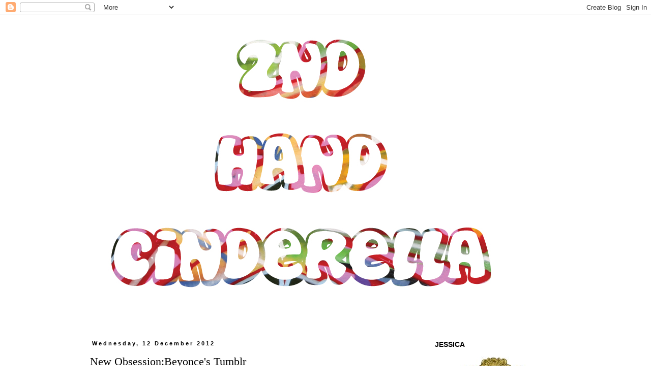

--- FILE ---
content_type: text/html; charset=UTF-8
request_url: https://2ndhandcinderella.blogspot.com/2012/12/new-obsessionbeyonces-tumblr.html?showComment=1355506181889
body_size: 17276
content:
<!DOCTYPE html>
<html class='v2' dir='ltr' lang='en-GB'>
<head>
<link href='https://www.blogger.com/static/v1/widgets/335934321-css_bundle_v2.css' rel='stylesheet' type='text/css'/>
<meta content='width=1100' name='viewport'/>
<meta content='text/html; charset=UTF-8' http-equiv='Content-Type'/>
<meta content='blogger' name='generator'/>
<link href='https://2ndhandcinderella.blogspot.com/favicon.ico' rel='icon' type='image/x-icon'/>
<link href='http://2ndhandcinderella.blogspot.com/2012/12/new-obsessionbeyonces-tumblr.html' rel='canonical'/>
<link rel="alternate" type="application/atom+xml" title="2ndhandCinderella - Atom" href="https://2ndhandcinderella.blogspot.com/feeds/posts/default" />
<link rel="alternate" type="application/rss+xml" title="2ndhandCinderella - RSS" href="https://2ndhandcinderella.blogspot.com/feeds/posts/default?alt=rss" />
<link rel="service.post" type="application/atom+xml" title="2ndhandCinderella - Atom" href="https://www.blogger.com/feeds/834575708901976282/posts/default" />

<link rel="alternate" type="application/atom+xml" title="2ndhandCinderella - Atom" href="https://2ndhandcinderella.blogspot.com/feeds/6565317622294402798/comments/default" />
<!--Can't find substitution for tag [blog.ieCssRetrofitLinks]-->
<link href='https://blogger.googleusercontent.com/img/b/R29vZ2xl/AVvXsEjva7FfRbhAmB22Uctd1C6KlagusBUvNSszoOkuaS9pILEaFe2xSNsLXQl7mCHewBMq0zjdmqYnVmUE04bJ85GgB_Zo4Gz5dA0AaI9B5vRnj7EDalR-KRpNJJkICVOa65D7n_6Eh4Mq-zc/s640/tumblr_md6fwx5Et11rqgjz2o1_1280.jpg' rel='image_src'/>
<meta content='http://2ndhandcinderella.blogspot.com/2012/12/new-obsessionbeyonces-tumblr.html' property='og:url'/>
<meta content='New Obsession:Beyonce&#39;s Tumblr' property='og:title'/>
<meta content='                  Have I been living under a rock? Why have I not seen these photo&#39;s until today?!(for those that don&#39;t know I am Beyonce&#39;s ...' property='og:description'/>
<meta content='https://blogger.googleusercontent.com/img/b/R29vZ2xl/AVvXsEjva7FfRbhAmB22Uctd1C6KlagusBUvNSszoOkuaS9pILEaFe2xSNsLXQl7mCHewBMq0zjdmqYnVmUE04bJ85GgB_Zo4Gz5dA0AaI9B5vRnj7EDalR-KRpNJJkICVOa65D7n_6Eh4Mq-zc/w1200-h630-p-k-no-nu/tumblr_md6fwx5Et11rqgjz2o1_1280.jpg' property='og:image'/>
<title>2ndhandCinderella: New Obsession:Beyonce's Tumblr</title>
<style type='text/css'>@font-face{font-family:'UnifrakturMaguntia';font-style:normal;font-weight:400;font-display:swap;src:url(//fonts.gstatic.com/s/unifrakturmaguntia/v22/WWXPlieVYwiGNomYU-ciRLRvEmK7oaVemGZJ.ttf)format('truetype');}</style>
<style id='page-skin-1' type='text/css'><!--
/*
-----------------------------------------------
Blogger Template Style
Name:     Simple
Designer: Blogger
URL:      www.blogger.com
----------------------------------------------- */
/* Content
----------------------------------------------- */
body {
font: normal normal 12px Georgia, Utopia, 'Palatino Linotype', Palatino, serif;
color: #000000;
background: #ffffff none repeat scroll top left;
padding: 0 0 0 0;
}
html body .region-inner {
min-width: 0;
max-width: 100%;
width: auto;
}
h2 {
font-size: 22px;
}
a:link {
text-decoration:none;
color: #000000;
}
a:visited {
text-decoration:none;
color: #888888;
}
a:hover {
text-decoration:underline;
color: #33aaff;
}
.body-fauxcolumn-outer .fauxcolumn-inner {
background: transparent none repeat scroll top left;
_background-image: none;
}
.body-fauxcolumn-outer .cap-top {
position: absolute;
z-index: 1;
height: 400px;
width: 100%;
}
.body-fauxcolumn-outer .cap-top .cap-left {
width: 100%;
background: transparent none repeat-x scroll top left;
_background-image: none;
}
.content-outer {
-moz-box-shadow: 0 0 0 rgba(0, 0, 0, .15);
-webkit-box-shadow: 0 0 0 rgba(0, 0, 0, .15);
-goog-ms-box-shadow: 0 0 0 #333333;
box-shadow: 0 0 0 rgba(0, 0, 0, .15);
margin-bottom: 1px;
}
.content-inner {
padding: 10px 40px;
}
.content-inner {
background-color: #ffffff;
}
/* Header
----------------------------------------------- */
.header-outer {
background: transparent none repeat-x scroll 0 -400px;
_background-image: none;
}
.Header h1 {
font: normal bold 80px UnifrakturMaguntia;
color: #000000;
text-shadow: 0 0 0 rgba(0, 0, 0, .2);
}
.Header h1 a {
color: #000000;
}
.Header .description {
font-size: 18px;
color: #000000;
}
.header-inner .Header .titlewrapper {
padding: 22px 0;
}
.header-inner .Header .descriptionwrapper {
padding: 0 0;
}
/* Tabs
----------------------------------------------- */
.tabs-inner .section:first-child {
border-top: 0 solid #dddddd;
}
.tabs-inner .section:first-child ul {
margin-top: -1px;
border-top: 1px solid #dddddd;
border-left: 1px solid #dddddd;
border-right: 1px solid #dddddd;
}
.tabs-inner .widget ul {
background: transparent none repeat-x scroll 0 -800px;
_background-image: none;
border-bottom: 1px solid #dddddd;
margin-top: 0;
margin-left: -30px;
margin-right: -30px;
}
.tabs-inner .widget li a {
display: inline-block;
padding: .6em 1em;
font: normal normal 12px Georgia, Utopia, 'Palatino Linotype', Palatino, serif;
color: #000000;
border-left: 1px solid #ffffff;
border-right: 1px solid #dddddd;
}
.tabs-inner .widget li:first-child a {
border-left: none;
}
.tabs-inner .widget li.selected a, .tabs-inner .widget li a:hover {
color: #000000;
background-color: #eeeeee;
text-decoration: none;
}
/* Columns
----------------------------------------------- */
.main-outer {
border-top: 0 solid transparent;
}
.fauxcolumn-left-outer .fauxcolumn-inner {
border-right: 1px solid transparent;
}
.fauxcolumn-right-outer .fauxcolumn-inner {
border-left: 1px solid transparent;
}
/* Headings
----------------------------------------------- */
div.widget > h2,
div.widget h2.title {
margin: 0 0 1em 0;
font: normal bold 14px 'Trebuchet MS',Trebuchet,Verdana,sans-serif;
color: #000000;
}
/* Widgets
----------------------------------------------- */
.widget .zippy {
color: #999999;
text-shadow: 2px 2px 1px rgba(0, 0, 0, .1);
}
.widget .popular-posts ul {
list-style: none;
}
/* Posts
----------------------------------------------- */
h2.date-header {
font: normal bold 11px Arial, Tahoma, Helvetica, FreeSans, sans-serif;
}
.date-header span {
background-color: #ffffff;
color: #000000;
padding: 0.4em;
letter-spacing: 3px;
margin: inherit;
}
.main-inner {
padding-top: 35px;
padding-bottom: 65px;
}
.main-inner .column-center-inner {
padding: 0 0;
}
.main-inner .column-center-inner .section {
margin: 0 1em;
}
.post {
margin: 0 0 45px 0;
}
h3.post-title, .comments h4 {
font: normal normal 22px Georgia, Utopia, 'Palatino Linotype', Palatino, serif;
margin: .75em 0 0;
}
.post-body {
font-size: 110%;
line-height: 1.4;
position: relative;
}
.post-body img, .post-body .tr-caption-container, .Profile img, .Image img,
.BlogList .item-thumbnail img {
padding: 2px;
background: transparent;
border: 1px solid transparent;
-moz-box-shadow: 1px 1px 5px rgba(0, 0, 0, .1);
-webkit-box-shadow: 1px 1px 5px rgba(0, 0, 0, .1);
box-shadow: 1px 1px 5px rgba(0, 0, 0, .1);
}
.post-body img, .post-body .tr-caption-container {
padding: 5px;
}
.post-body .tr-caption-container {
color: transparent;
}
.post-body .tr-caption-container img {
padding: 0;
background: transparent;
border: none;
-moz-box-shadow: 0 0 0 rgba(0, 0, 0, .1);
-webkit-box-shadow: 0 0 0 rgba(0, 0, 0, .1);
box-shadow: 0 0 0 rgba(0, 0, 0, .1);
}
.post-header {
margin: 0 0 1.5em;
line-height: 1.6;
font-size: 90%;
}
.post-footer {
margin: 20px -2px 0;
padding: 5px 10px;
color: #666666;
background-color: #eeeeee;
border-bottom: 1px solid #eeeeee;
line-height: 1.6;
font-size: 90%;
}
#comments .comment-author {
padding-top: 1.5em;
border-top: 1px solid transparent;
background-position: 0 1.5em;
}
#comments .comment-author:first-child {
padding-top: 0;
border-top: none;
}
.avatar-image-container {
margin: .2em 0 0;
}
#comments .avatar-image-container img {
border: 1px solid transparent;
}
/* Comments
----------------------------------------------- */
.comments .comments-content .icon.blog-author {
background-repeat: no-repeat;
background-image: url([data-uri]);
}
.comments .comments-content .loadmore a {
border-top: 1px solid #999999;
border-bottom: 1px solid #999999;
}
.comments .comment-thread.inline-thread {
background-color: #eeeeee;
}
.comments .continue {
border-top: 2px solid #999999;
}
/* Accents
---------------------------------------------- */
.section-columns td.columns-cell {
border-left: 1px solid transparent;
}
.blog-pager {
background: transparent url(//www.blogblog.com/1kt/simple/paging_dot.png) repeat-x scroll top center;
}
.blog-pager-older-link, .home-link,
.blog-pager-newer-link {
background-color: #ffffff;
padding: 5px;
}
.footer-outer {
border-top: 1px dashed #bbbbbb;
}
/* Mobile
----------------------------------------------- */
body.mobile  {
background-size: auto;
}
.mobile .body-fauxcolumn-outer {
background: transparent none repeat scroll top left;
}
.mobile .body-fauxcolumn-outer .cap-top {
background-size: 100% auto;
}
.mobile .content-outer {
-webkit-box-shadow: 0 0 3px rgba(0, 0, 0, .15);
box-shadow: 0 0 3px rgba(0, 0, 0, .15);
}
.mobile .tabs-inner .widget ul {
margin-left: 0;
margin-right: 0;
}
.mobile .post {
margin: 0;
}
.mobile .main-inner .column-center-inner .section {
margin: 0;
}
.mobile .date-header span {
padding: 0.1em 10px;
margin: 0 -10px;
}
.mobile h3.post-title {
margin: 0;
}
.mobile .blog-pager {
background: transparent none no-repeat scroll top center;
}
.mobile .footer-outer {
border-top: none;
}
.mobile .main-inner, .mobile .footer-inner {
background-color: #ffffff;
}
.mobile-index-contents {
color: #000000;
}
.mobile-link-button {
background-color: #000000;
}
.mobile-link-button a:link, .mobile-link-button a:visited {
color: #ffffff;
}
.mobile .tabs-inner .section:first-child {
border-top: none;
}
.mobile .tabs-inner .PageList .widget-content {
background-color: #eeeeee;
color: #000000;
border-top: 1px solid #dddddd;
border-bottom: 1px solid #dddddd;
}
.mobile .tabs-inner .PageList .widget-content .pagelist-arrow {
border-left: 1px solid #dddddd;
}
.post-body img, .post-body .tr-caption-container, .Profile img,
.Image img, .BlogList .item-thumbnail img {
border: 0px;
-moz-box-shadow: 0px 0px 0px rgba(0, 0, 0, .0);
-webkit-box-shadow: 0px 0px 0px rgba(0, 0, 0, .0);
box-shadow: 0px 0px 0px rgba(0, 0, 0, .0);
border-radius: 0px 0px 0px 0px;
background: none;
}
.post-body img {
width: 600px;
height: auto;
}
.post table.tr-caption-container img {
width: 600px;
height: auto;
}
--></style>
<style id='template-skin-1' type='text/css'><!--
body {
min-width: 1030px;
}
.content-outer, .content-fauxcolumn-outer, .region-inner {
min-width: 1030px;
max-width: 1030px;
_width: 1030px;
}
.main-inner .columns {
padding-left: 0px;
padding-right: 290px;
}
.main-inner .fauxcolumn-center-outer {
left: 0px;
right: 290px;
/* IE6 does not respect left and right together */
_width: expression(this.parentNode.offsetWidth -
parseInt("0px") -
parseInt("290px") + 'px');
}
.main-inner .fauxcolumn-left-outer {
width: 0px;
}
.main-inner .fauxcolumn-right-outer {
width: 290px;
}
.main-inner .column-left-outer {
width: 0px;
right: 100%;
margin-left: -0px;
}
.main-inner .column-right-outer {
width: 290px;
margin-right: -290px;
}
#layout {
min-width: 0;
}
#layout .content-outer {
min-width: 0;
width: 800px;
}
#layout .region-inner {
min-width: 0;
width: auto;
}
body#layout div.add_widget {
padding: 8px;
}
body#layout div.add_widget a {
margin-left: 32px;
}
--></style>
<link href='https://www.blogger.com/dyn-css/authorization.css?targetBlogID=834575708901976282&amp;zx=8c925f72-233d-4b5d-b7f2-2570a9b26802' media='none' onload='if(media!=&#39;all&#39;)media=&#39;all&#39;' rel='stylesheet'/><noscript><link href='https://www.blogger.com/dyn-css/authorization.css?targetBlogID=834575708901976282&amp;zx=8c925f72-233d-4b5d-b7f2-2570a9b26802' rel='stylesheet'/></noscript>
<meta name='google-adsense-platform-account' content='ca-host-pub-1556223355139109'/>
<meta name='google-adsense-platform-domain' content='blogspot.com'/>

</head>
<body class='loading variant-simplysimple'>
<div class='navbar section' id='navbar' name='Navbar'><div class='widget Navbar' data-version='1' id='Navbar1'><script type="text/javascript">
    function setAttributeOnload(object, attribute, val) {
      if(window.addEventListener) {
        window.addEventListener('load',
          function(){ object[attribute] = val; }, false);
      } else {
        window.attachEvent('onload', function(){ object[attribute] = val; });
      }
    }
  </script>
<div id="navbar-iframe-container"></div>
<script type="text/javascript" src="https://apis.google.com/js/platform.js"></script>
<script type="text/javascript">
      gapi.load("gapi.iframes:gapi.iframes.style.bubble", function() {
        if (gapi.iframes && gapi.iframes.getContext) {
          gapi.iframes.getContext().openChild({
              url: 'https://www.blogger.com/navbar/834575708901976282?po\x3d6565317622294402798\x26origin\x3dhttps://2ndhandcinderella.blogspot.com',
              where: document.getElementById("navbar-iframe-container"),
              id: "navbar-iframe"
          });
        }
      });
    </script><script type="text/javascript">
(function() {
var script = document.createElement('script');
script.type = 'text/javascript';
script.src = '//pagead2.googlesyndication.com/pagead/js/google_top_exp.js';
var head = document.getElementsByTagName('head')[0];
if (head) {
head.appendChild(script);
}})();
</script>
</div></div>
<div class='body-fauxcolumns'>
<div class='fauxcolumn-outer body-fauxcolumn-outer'>
<div class='cap-top'>
<div class='cap-left'></div>
<div class='cap-right'></div>
</div>
<div class='fauxborder-left'>
<div class='fauxborder-right'></div>
<div class='fauxcolumn-inner'>
</div>
</div>
<div class='cap-bottom'>
<div class='cap-left'></div>
<div class='cap-right'></div>
</div>
</div>
</div>
<div class='content'>
<div class='content-fauxcolumns'>
<div class='fauxcolumn-outer content-fauxcolumn-outer'>
<div class='cap-top'>
<div class='cap-left'></div>
<div class='cap-right'></div>
</div>
<div class='fauxborder-left'>
<div class='fauxborder-right'></div>
<div class='fauxcolumn-inner'>
</div>
</div>
<div class='cap-bottom'>
<div class='cap-left'></div>
<div class='cap-right'></div>
</div>
</div>
</div>
<div class='content-outer'>
<div class='content-cap-top cap-top'>
<div class='cap-left'></div>
<div class='cap-right'></div>
</div>
<div class='fauxborder-left content-fauxborder-left'>
<div class='fauxborder-right content-fauxborder-right'></div>
<div class='content-inner'>
<header>
<div class='header-outer'>
<div class='header-cap-top cap-top'>
<div class='cap-left'></div>
<div class='cap-right'></div>
</div>
<div class='fauxborder-left header-fauxborder-left'>
<div class='fauxborder-right header-fauxborder-right'></div>
<div class='region-inner header-inner'>
<div class='header section' id='header' name='Header'><div class='widget Header' data-version='1' id='Header1'>
<div id='header-inner'>
<a href='https://2ndhandcinderella.blogspot.com/' style='display: block'>
<img alt='2ndhandCinderella' height='595px; ' id='Header1_headerimg' src='https://blogger.googleusercontent.com/img/b/R29vZ2xl/AVvXsEglvbE0WQQX2yARhN_4ZOXfC7TmOuO727G_4sVg2pmotQPFe60EVsjUAAsQBvF3pffM-I61Qg3H17sdxKpGfsNkZ_0lvBOkOcWSS1PnsAL_zSJJi12Abu1FhyphenhyphenmeR4F06P7aZ1L5Q_aatsU/s1600/hhhj.jpg' style='display: block' width='842px; '/>
</a>
</div>
</div></div>
</div>
</div>
<div class='header-cap-bottom cap-bottom'>
<div class='cap-left'></div>
<div class='cap-right'></div>
</div>
</div>
</header>
<div class='tabs-outer'>
<div class='tabs-cap-top cap-top'>
<div class='cap-left'></div>
<div class='cap-right'></div>
</div>
<div class='fauxborder-left tabs-fauxborder-left'>
<div class='fauxborder-right tabs-fauxborder-right'></div>
<div class='region-inner tabs-inner'>
<div class='tabs no-items section' id='crosscol' name='Cross-column'></div>
<div class='tabs no-items section' id='crosscol-overflow' name='Cross-Column 2'></div>
</div>
</div>
<div class='tabs-cap-bottom cap-bottom'>
<div class='cap-left'></div>
<div class='cap-right'></div>
</div>
</div>
<div class='main-outer'>
<div class='main-cap-top cap-top'>
<div class='cap-left'></div>
<div class='cap-right'></div>
</div>
<div class='fauxborder-left main-fauxborder-left'>
<div class='fauxborder-right main-fauxborder-right'></div>
<div class='region-inner main-inner'>
<div class='columns fauxcolumns'>
<div class='fauxcolumn-outer fauxcolumn-center-outer'>
<div class='cap-top'>
<div class='cap-left'></div>
<div class='cap-right'></div>
</div>
<div class='fauxborder-left'>
<div class='fauxborder-right'></div>
<div class='fauxcolumn-inner'>
</div>
</div>
<div class='cap-bottom'>
<div class='cap-left'></div>
<div class='cap-right'></div>
</div>
</div>
<div class='fauxcolumn-outer fauxcolumn-left-outer'>
<div class='cap-top'>
<div class='cap-left'></div>
<div class='cap-right'></div>
</div>
<div class='fauxborder-left'>
<div class='fauxborder-right'></div>
<div class='fauxcolumn-inner'>
</div>
</div>
<div class='cap-bottom'>
<div class='cap-left'></div>
<div class='cap-right'></div>
</div>
</div>
<div class='fauxcolumn-outer fauxcolumn-right-outer'>
<div class='cap-top'>
<div class='cap-left'></div>
<div class='cap-right'></div>
</div>
<div class='fauxborder-left'>
<div class='fauxborder-right'></div>
<div class='fauxcolumn-inner'>
</div>
</div>
<div class='cap-bottom'>
<div class='cap-left'></div>
<div class='cap-right'></div>
</div>
</div>
<!-- corrects IE6 width calculation -->
<div class='columns-inner'>
<div class='column-center-outer'>
<div class='column-center-inner'>
<div class='main section' id='main' name='Main'><div class='widget Blog' data-version='1' id='Blog1'>
<div class='blog-posts hfeed'>

          <div class="date-outer">
        
<h2 class='date-header'><span>Wednesday, 12 December 2012</span></h2>

          <div class="date-posts">
        
<div class='post-outer'>
<div class='post hentry uncustomized-post-template' itemprop='blogPost' itemscope='itemscope' itemtype='http://schema.org/BlogPosting'>
<meta content='https://blogger.googleusercontent.com/img/b/R29vZ2xl/AVvXsEjva7FfRbhAmB22Uctd1C6KlagusBUvNSszoOkuaS9pILEaFe2xSNsLXQl7mCHewBMq0zjdmqYnVmUE04bJ85GgB_Zo4Gz5dA0AaI9B5vRnj7EDalR-KRpNJJkICVOa65D7n_6Eh4Mq-zc/s640/tumblr_md6fwx5Et11rqgjz2o1_1280.jpg' itemprop='image_url'/>
<meta content='834575708901976282' itemprop='blogId'/>
<meta content='6565317622294402798' itemprop='postId'/>
<a name='6565317622294402798'></a>
<h3 class='post-title entry-title' itemprop='name'>
New Obsession:Beyonce's Tumblr
</h3>
<div class='post-header'>
<div class='post-header-line-1'></div>
</div>
<div class='post-body entry-content' id='post-body-6565317622294402798' itemprop='description articleBody'>
<div class="separator" style="clear: both; text-align: center;">
<a href="https://blogger.googleusercontent.com/img/b/R29vZ2xl/AVvXsEjva7FfRbhAmB22Uctd1C6KlagusBUvNSszoOkuaS9pILEaFe2xSNsLXQl7mCHewBMq0zjdmqYnVmUE04bJ85GgB_Zo4Gz5dA0AaI9B5vRnj7EDalR-KRpNJJkICVOa65D7n_6Eh4Mq-zc/s1600/tumblr_md6fwx5Et11rqgjz2o1_1280.jpg" imageanchor="1" style="margin-left: 1em; margin-right: 1em;"><img border="0" height="640" src="https://blogger.googleusercontent.com/img/b/R29vZ2xl/AVvXsEjva7FfRbhAmB22Uctd1C6KlagusBUvNSszoOkuaS9pILEaFe2xSNsLXQl7mCHewBMq0zjdmqYnVmUE04bJ85GgB_Zo4Gz5dA0AaI9B5vRnj7EDalR-KRpNJJkICVOa65D7n_6Eh4Mq-zc/s640/tumblr_md6fwx5Et11rqgjz2o1_1280.jpg" width="580" /></a></div>
<div class="separator" style="clear: both; text-align: center;">
<a href="https://blogger.googleusercontent.com/img/b/R29vZ2xl/AVvXsEirwXfDbSCKKOqxcc2cHSGU-oP2Nteh7_3UwEsngwSHvaS2JrItu38p8JWJ_QvemoqHW5h09Fj5gUnb9X5MpxPwyK8S0ROaEJ_hJuX-E07hqJeBoN4KY5s9rOhDqtkqicvF0vXdRG4qBUw/s1600/tumblr_m8m3fijcMT1rqgjz2o1_1280.jpg" imageanchor="1" style="margin-left: 1em; margin-right: 1em;"><img border="0" height="464" src="https://blogger.googleusercontent.com/img/b/R29vZ2xl/AVvXsEirwXfDbSCKKOqxcc2cHSGU-oP2Nteh7_3UwEsngwSHvaS2JrItu38p8JWJ_QvemoqHW5h09Fj5gUnb9X5MpxPwyK8S0ROaEJ_hJuX-E07hqJeBoN4KY5s9rOhDqtkqicvF0vXdRG4qBUw/s640/tumblr_m8m3fijcMT1rqgjz2o1_1280.jpg" width="640" /></a></div>
<div class="separator" style="clear: both; text-align: center;">
<a href="https://blogger.googleusercontent.com/img/b/R29vZ2xl/AVvXsEjYR6KnLeRd3u_DKl44pTo0C7wwrw3Oe3qef0tf8VdHuCeNxKDZGHzpgAc7ov-q-P3l3-glvIY-WxK03WzxQcMquqAuKzlIA7ug9ooHsyBWNRRxiR-n3-zhwV8IdJ5nTiqRxg3F3-u0exM/s1600/tumblr_mdbdkgnFW91rqgjz2o1_1280.jpg" imageanchor="1" style="margin-left: 1em; margin-right: 1em;"><img border="0" height="640" src="https://blogger.googleusercontent.com/img/b/R29vZ2xl/AVvXsEjYR6KnLeRd3u_DKl44pTo0C7wwrw3Oe3qef0tf8VdHuCeNxKDZGHzpgAc7ov-q-P3l3-glvIY-WxK03WzxQcMquqAuKzlIA7ug9ooHsyBWNRRxiR-n3-zhwV8IdJ5nTiqRxg3F3-u0exM/s640/tumblr_mdbdkgnFW91rqgjz2o1_1280.jpg" width="476" /></a></div>
<div class="separator" style="clear: both; text-align: center;">
</div>
<div class="separator" style="clear: both; text-align: center;">
<a href="https://blogger.googleusercontent.com/img/b/R29vZ2xl/AVvXsEhKnK2FNcT8pbVid-zbSrTKo5yqsg0LLx7oeRbK6Fw-z645MBk0SA8fUdwYuYPZkfKKbhBre1pdhKKuf_EvwObH_qeWyCEkfYu9dSRsqHa6CaELU2WnC2MX5fXUTMVUt5uDg3asrM5D5nQ/s1600/tumblr_m8m1r7J6NL1rqgjz2o1_1280.jpg" imageanchor="1" style="margin-left: 1em; margin-right: 1em;"><img border="0" height="426" src="https://blogger.googleusercontent.com/img/b/R29vZ2xl/AVvXsEhKnK2FNcT8pbVid-zbSrTKo5yqsg0LLx7oeRbK6Fw-z645MBk0SA8fUdwYuYPZkfKKbhBre1pdhKKuf_EvwObH_qeWyCEkfYu9dSRsqHa6CaELU2WnC2MX5fXUTMVUt5uDg3asrM5D5nQ/s640/tumblr_m8m1r7J6NL1rqgjz2o1_1280.jpg" width="640" /></a></div>
<br />
<div class="separator" style="clear: both; text-align: center;">
</div>
<div class="separator" style="clear: both; text-align: center;">
<a href="https://blogger.googleusercontent.com/img/b/R29vZ2xl/AVvXsEglhkKHxLeWJKJhG_5yUOn9sLMcacfL55WRDu0fMnyyUT4UI-5WoJh6NAopVoyREH2OS9eqVL-bCbxDONuhhJrqJNUSt-2SIK0oMdd4X1TXzxSmdFpAI9uRjt68ZwYdvgpZzGztOPhhO7s/s1600/tumblr_m1xvozfTea1rqgjz2o1_1280.jpg" imageanchor="1" style="margin-left: 1em; margin-right: 1em;"><img border="0" height="640" src="https://blogger.googleusercontent.com/img/b/R29vZ2xl/AVvXsEglhkKHxLeWJKJhG_5yUOn9sLMcacfL55WRDu0fMnyyUT4UI-5WoJh6NAopVoyREH2OS9eqVL-bCbxDONuhhJrqJNUSt-2SIK0oMdd4X1TXzxSmdFpAI9uRjt68ZwYdvgpZzGztOPhhO7s/s640/tumblr_m1xvozfTea1rqgjz2o1_1280.jpg" width="526" /></a></div>
<div class="separator" style="clear: both; text-align: center;">
<a href="https://blogger.googleusercontent.com/img/b/R29vZ2xl/AVvXsEjwjHcwtCVNOhNi634FISQ4M_dptM2JJNKx5fqtThtAP8nUGECRpSbLClh2Ab8tPTJd_KHfl2oZhhX6pYbg9fvfqTrasHbHbKZBASn45ZqB7W867TG2gxeWeD20fV-VsAHQ2iMxbn7eODY/s1600/tumblr_megynlYBJ41rqgjz2o1_1280.jpg" imageanchor="1" style="margin-left: 1em; margin-right: 1em;"><img border="0" height="492" src="https://blogger.googleusercontent.com/img/b/R29vZ2xl/AVvXsEjwjHcwtCVNOhNi634FISQ4M_dptM2JJNKx5fqtThtAP8nUGECRpSbLClh2Ab8tPTJd_KHfl2oZhhX6pYbg9fvfqTrasHbHbKZBASn45ZqB7W867TG2gxeWeD20fV-VsAHQ2iMxbn7eODY/s640/tumblr_megynlYBJ41rqgjz2o1_1280.jpg" width="640" /></a></div>
<div class="separator" style="clear: both; text-align: left;">
Have I been living under a rock? Why have I not seen these photo's until today?!(for those that don't know I am Beyonce's biggest <strike>stalker </strike>fan).I really respect how she keeps it classy and has chosen not to reveal too much of her personal life....until now!I am excited to announce for those that don't know she has filmed a behind the scenes documentary airing next feb &lt;3 I hope you have enjoyed these pictures,I really love them because they show all the beautiful colours of her personality.</div>
<div class="separator" style="clear: both; text-align: left;">
<a href="http://iam.beyonce.com/">BEYONCE'S TUMBLR</a></div>
<br />
What do you think,are you ready to see THE REAL BEYONCE I know I am !<br />
XXX
<div style='clear: both;'></div>
</div>
<div class='post-footer'>
<div class='post-footer-line post-footer-line-1'>
<span class='post-author vcard'>
Posted by
<span class='fn' itemprop='author' itemscope='itemscope' itemtype='http://schema.org/Person'>
<meta content='https://www.blogger.com/profile/09542120439106613744' itemprop='url'/>
<a class='g-profile' href='https://www.blogger.com/profile/09542120439106613744' rel='author' title='author profile'>
<span itemprop='name'>Jessica Roseanne Latchman</span>
</a>
</span>
</span>
<span class='post-timestamp'>
at
<meta content='http://2ndhandcinderella.blogspot.com/2012/12/new-obsessionbeyonces-tumblr.html' itemprop='url'/>
<a class='timestamp-link' href='https://2ndhandcinderella.blogspot.com/2012/12/new-obsessionbeyonces-tumblr.html' rel='bookmark' title='permanent link'><abbr class='published' itemprop='datePublished' title='2012-12-12T09:22:00-08:00'>09:22</abbr></a>
</span>
<span class='post-comment-link'>
</span>
<span class='post-icons'>
<span class='item-action'>
<a href='https://www.blogger.com/email-post/834575708901976282/6565317622294402798' title='Email Post'>
<img alt='' class='icon-action' height='13' src='https://resources.blogblog.com/img/icon18_email.gif' width='18'/>
</a>
</span>
<span class='item-control blog-admin pid-208380672'>
<a href='https://www.blogger.com/post-edit.g?blogID=834575708901976282&postID=6565317622294402798&from=pencil' title='Edit Post'>
<img alt='' class='icon-action' height='18' src='https://resources.blogblog.com/img/icon18_edit_allbkg.gif' width='18'/>
</a>
</span>
</span>
<div class='post-share-buttons goog-inline-block'>
<a class='goog-inline-block share-button sb-email' href='https://www.blogger.com/share-post.g?blogID=834575708901976282&postID=6565317622294402798&target=email' target='_blank' title='Email This'><span class='share-button-link-text'>Email This</span></a><a class='goog-inline-block share-button sb-blog' href='https://www.blogger.com/share-post.g?blogID=834575708901976282&postID=6565317622294402798&target=blog' onclick='window.open(this.href, "_blank", "height=270,width=475"); return false;' target='_blank' title='BlogThis!'><span class='share-button-link-text'>BlogThis!</span></a><a class='goog-inline-block share-button sb-twitter' href='https://www.blogger.com/share-post.g?blogID=834575708901976282&postID=6565317622294402798&target=twitter' target='_blank' title='Share to X'><span class='share-button-link-text'>Share to X</span></a><a class='goog-inline-block share-button sb-facebook' href='https://www.blogger.com/share-post.g?blogID=834575708901976282&postID=6565317622294402798&target=facebook' onclick='window.open(this.href, "_blank", "height=430,width=640"); return false;' target='_blank' title='Share to Facebook'><span class='share-button-link-text'>Share to Facebook</span></a><a class='goog-inline-block share-button sb-pinterest' href='https://www.blogger.com/share-post.g?blogID=834575708901976282&postID=6565317622294402798&target=pinterest' target='_blank' title='Share to Pinterest'><span class='share-button-link-text'>Share to Pinterest</span></a>
</div>
</div>
<div class='post-footer-line post-footer-line-2'>
<span class='post-labels'>
Labels:
<a href='https://2ndhandcinderella.blogspot.com/search/label/beyonce' rel='tag'>beyonce</a>
</span>
</div>
<div class='post-footer-line post-footer-line-3'>
<span class='post-location'>
</span>
</div>
</div>
</div>
<div class='comments' id='comments'>
<a name='comments'></a>
<h4>7 comments:</h4>
<div class='comments-content'>
<script async='async' src='' type='text/javascript'></script>
<script type='text/javascript'>
    (function() {
      var items = null;
      var msgs = null;
      var config = {};

// <![CDATA[
      var cursor = null;
      if (items && items.length > 0) {
        cursor = parseInt(items[items.length - 1].timestamp) + 1;
      }

      var bodyFromEntry = function(entry) {
        var text = (entry &&
                    ((entry.content && entry.content.$t) ||
                     (entry.summary && entry.summary.$t))) ||
            '';
        if (entry && entry.gd$extendedProperty) {
          for (var k in entry.gd$extendedProperty) {
            if (entry.gd$extendedProperty[k].name == 'blogger.contentRemoved') {
              return '<span class="deleted-comment">' + text + '</span>';
            }
          }
        }
        return text;
      }

      var parse = function(data) {
        cursor = null;
        var comments = [];
        if (data && data.feed && data.feed.entry) {
          for (var i = 0, entry; entry = data.feed.entry[i]; i++) {
            var comment = {};
            // comment ID, parsed out of the original id format
            var id = /blog-(\d+).post-(\d+)/.exec(entry.id.$t);
            comment.id = id ? id[2] : null;
            comment.body = bodyFromEntry(entry);
            comment.timestamp = Date.parse(entry.published.$t) + '';
            if (entry.author && entry.author.constructor === Array) {
              var auth = entry.author[0];
              if (auth) {
                comment.author = {
                  name: (auth.name ? auth.name.$t : undefined),
                  profileUrl: (auth.uri ? auth.uri.$t : undefined),
                  avatarUrl: (auth.gd$image ? auth.gd$image.src : undefined)
                };
              }
            }
            if (entry.link) {
              if (entry.link[2]) {
                comment.link = comment.permalink = entry.link[2].href;
              }
              if (entry.link[3]) {
                var pid = /.*comments\/default\/(\d+)\?.*/.exec(entry.link[3].href);
                if (pid && pid[1]) {
                  comment.parentId = pid[1];
                }
              }
            }
            comment.deleteclass = 'item-control blog-admin';
            if (entry.gd$extendedProperty) {
              for (var k in entry.gd$extendedProperty) {
                if (entry.gd$extendedProperty[k].name == 'blogger.itemClass') {
                  comment.deleteclass += ' ' + entry.gd$extendedProperty[k].value;
                } else if (entry.gd$extendedProperty[k].name == 'blogger.displayTime') {
                  comment.displayTime = entry.gd$extendedProperty[k].value;
                }
              }
            }
            comments.push(comment);
          }
        }
        return comments;
      };

      var paginator = function(callback) {
        if (hasMore()) {
          var url = config.feed + '?alt=json&v=2&orderby=published&reverse=false&max-results=50';
          if (cursor) {
            url += '&published-min=' + new Date(cursor).toISOString();
          }
          window.bloggercomments = function(data) {
            var parsed = parse(data);
            cursor = parsed.length < 50 ? null
                : parseInt(parsed[parsed.length - 1].timestamp) + 1
            callback(parsed);
            window.bloggercomments = null;
          }
          url += '&callback=bloggercomments';
          var script = document.createElement('script');
          script.type = 'text/javascript';
          script.src = url;
          document.getElementsByTagName('head')[0].appendChild(script);
        }
      };
      var hasMore = function() {
        return !!cursor;
      };
      var getMeta = function(key, comment) {
        if ('iswriter' == key) {
          var matches = !!comment.author
              && comment.author.name == config.authorName
              && comment.author.profileUrl == config.authorUrl;
          return matches ? 'true' : '';
        } else if ('deletelink' == key) {
          return config.baseUri + '/comment/delete/'
               + config.blogId + '/' + comment.id;
        } else if ('deleteclass' == key) {
          return comment.deleteclass;
        }
        return '';
      };

      var replybox = null;
      var replyUrlParts = null;
      var replyParent = undefined;

      var onReply = function(commentId, domId) {
        if (replybox == null) {
          // lazily cache replybox, and adjust to suit this style:
          replybox = document.getElementById('comment-editor');
          if (replybox != null) {
            replybox.height = '250px';
            replybox.style.display = 'block';
            replyUrlParts = replybox.src.split('#');
          }
        }
        if (replybox && (commentId !== replyParent)) {
          replybox.src = '';
          document.getElementById(domId).insertBefore(replybox, null);
          replybox.src = replyUrlParts[0]
              + (commentId ? '&parentID=' + commentId : '')
              + '#' + replyUrlParts[1];
          replyParent = commentId;
        }
      };

      var hash = (window.location.hash || '#').substring(1);
      var startThread, targetComment;
      if (/^comment-form_/.test(hash)) {
        startThread = hash.substring('comment-form_'.length);
      } else if (/^c[0-9]+$/.test(hash)) {
        targetComment = hash.substring(1);
      }

      // Configure commenting API:
      var configJso = {
        'maxDepth': config.maxThreadDepth
      };
      var provider = {
        'id': config.postId,
        'data': items,
        'loadNext': paginator,
        'hasMore': hasMore,
        'getMeta': getMeta,
        'onReply': onReply,
        'rendered': true,
        'initComment': targetComment,
        'initReplyThread': startThread,
        'config': configJso,
        'messages': msgs
      };

      var render = function() {
        if (window.goog && window.goog.comments) {
          var holder = document.getElementById('comment-holder');
          window.goog.comments.render(holder, provider);
        }
      };

      // render now, or queue to render when library loads:
      if (window.goog && window.goog.comments) {
        render();
      } else {
        window.goog = window.goog || {};
        window.goog.comments = window.goog.comments || {};
        window.goog.comments.loadQueue = window.goog.comments.loadQueue || [];
        window.goog.comments.loadQueue.push(render);
      }
    })();
// ]]>
  </script>
<div id='comment-holder'>
<div class="comment-thread toplevel-thread"><ol id="top-ra"><li class="comment" id="c3112901838627703135"><div class="avatar-image-container"><img src="//www.blogger.com/img/blogger_logo_round_35.png" alt=""/></div><div class="comment-block"><div class="comment-header"><cite class="user"><a href="https://www.blogger.com/profile/15121730592777964100" rel="nofollow">Unknown</a></cite><span class="icon user "></span><span class="datetime secondary-text"><a rel="nofollow" href="https://2ndhandcinderella.blogspot.com/2012/12/new-obsessionbeyonces-tumblr.html?showComment=1355336937743#c3112901838627703135">12 December 2012 at 10:28</a></span></div><p class="comment-content">She&#39;s such a babe! <br><br>http://thumbelinalillie.com<br>Megan xxx</p><span class="comment-actions secondary-text"><a class="comment-reply" target="_self" data-comment-id="3112901838627703135">Reply</a><span class="item-control blog-admin blog-admin pid-541687676"><a target="_self" href="https://www.blogger.com/comment/delete/834575708901976282/3112901838627703135">Delete</a></span></span></div><div class="comment-replies"><div id="c3112901838627703135-rt" class="comment-thread inline-thread hidden"><span class="thread-toggle thread-expanded"><span class="thread-arrow"></span><span class="thread-count"><a target="_self">Replies</a></span></span><ol id="c3112901838627703135-ra" class="thread-chrome thread-expanded"><div></div><div id="c3112901838627703135-continue" class="continue"><a class="comment-reply" target="_self" data-comment-id="3112901838627703135">Reply</a></div></ol></div></div><div class="comment-replybox-single" id="c3112901838627703135-ce"></div></li><li class="comment" id="c1766532103816717682"><div class="avatar-image-container"><img src="//blogger.googleusercontent.com/img/b/R29vZ2xl/AVvXsEi13zri67iLmeWFiraCslE29g6dYFXWaUN2kxbod9JgoH_F9u9SUbXXvHRDqZp_9ufBDMQ05uLQ2XSEZhsq_g3cNaAM8Qt9yhpm9rCjQFSxqCc_27Lyekv08PSfadpCMg/s45-c/1.jpg" alt=""/></div><div class="comment-block"><div class="comment-header"><cite class="user"><a href="https://www.blogger.com/profile/01019259023536023030" rel="nofollow">invisiblefashion</a></cite><span class="icon user "></span><span class="datetime secondary-text"><a rel="nofollow" href="https://2ndhandcinderella.blogspot.com/2012/12/new-obsessionbeyonces-tumblr.html?showComment=1355343501245#c1766532103816717682">12 December 2012 at 12:18</a></span></div><p class="comment-content">great post :)<br>would like to follow each other ?:)</p><span class="comment-actions secondary-text"><a class="comment-reply" target="_self" data-comment-id="1766532103816717682">Reply</a><span class="item-control blog-admin blog-admin pid-1257880679"><a target="_self" href="https://www.blogger.com/comment/delete/834575708901976282/1766532103816717682">Delete</a></span></span></div><div class="comment-replies"><div id="c1766532103816717682-rt" class="comment-thread inline-thread hidden"><span class="thread-toggle thread-expanded"><span class="thread-arrow"></span><span class="thread-count"><a target="_self">Replies</a></span></span><ol id="c1766532103816717682-ra" class="thread-chrome thread-expanded"><div></div><div id="c1766532103816717682-continue" class="continue"><a class="comment-reply" target="_self" data-comment-id="1766532103816717682">Reply</a></div></ol></div></div><div class="comment-replybox-single" id="c1766532103816717682-ce"></div></li><li class="comment" id="c2499914294909151537"><div class="avatar-image-container"><img src="//www.blogger.com/img/blogger_logo_round_35.png" alt=""/></div><div class="comment-block"><div class="comment-header"><cite class="user"><a href="https://www.blogger.com/profile/08668231514221235873" rel="nofollow">Unknown</a></cite><span class="icon user "></span><span class="datetime secondary-text"><a rel="nofollow" href="https://2ndhandcinderella.blogspot.com/2012/12/new-obsessionbeyonces-tumblr.html?showComment=1355348074499#c2499914294909151537">12 December 2012 at 13:34</a></span></div><p class="comment-content">Beyonce is a goddess! Love her tumblr:)<br>missmilliemae.blogspot.com<br>x</p><span class="comment-actions secondary-text"><a class="comment-reply" target="_self" data-comment-id="2499914294909151537">Reply</a><span class="item-control blog-admin blog-admin pid-1984320019"><a target="_self" href="https://www.blogger.com/comment/delete/834575708901976282/2499914294909151537">Delete</a></span></span></div><div class="comment-replies"><div id="c2499914294909151537-rt" class="comment-thread inline-thread hidden"><span class="thread-toggle thread-expanded"><span class="thread-arrow"></span><span class="thread-count"><a target="_self">Replies</a></span></span><ol id="c2499914294909151537-ra" class="thread-chrome thread-expanded"><div></div><div id="c2499914294909151537-continue" class="continue"><a class="comment-reply" target="_self" data-comment-id="2499914294909151537">Reply</a></div></ol></div></div><div class="comment-replybox-single" id="c2499914294909151537-ce"></div></li><li class="comment" id="c4365983454003021306"><div class="avatar-image-container"><img src="//blogger.googleusercontent.com/img/b/R29vZ2xl/AVvXsEizEykyHyqXf_LC1tp4MrcWgt_-XwNmT_Qg3PBMS2GMnF8dAVOLH6dVmN9JvaWSb9qRcy_vhr2VeKm6zhTzmRzhqWJMM1QbTl0TdXx1W77mG3PLyhFBWKREOD8cWk7Z/s45-c/blogimage.jpg" alt=""/></div><div class="comment-block"><div class="comment-header"><cite class="user"><a href="https://www.blogger.com/profile/17280902296853598003" rel="nofollow">beewaits</a></cite><span class="icon user "></span><span class="datetime secondary-text"><a rel="nofollow" href="https://2ndhandcinderella.blogspot.com/2012/12/new-obsessionbeyonces-tumblr.html?showComment=1355349827911#c4365983454003021306">12 December 2012 at 14:03</a></span></div><p class="comment-content">I am pretty much ready to be Beyonce&#39;s BFF. She is perfect! x</p><span class="comment-actions secondary-text"><a class="comment-reply" target="_self" data-comment-id="4365983454003021306">Reply</a><span class="item-control blog-admin blog-admin pid-1181912987"><a target="_self" href="https://www.blogger.com/comment/delete/834575708901976282/4365983454003021306">Delete</a></span></span></div><div class="comment-replies"><div id="c4365983454003021306-rt" class="comment-thread inline-thread hidden"><span class="thread-toggle thread-expanded"><span class="thread-arrow"></span><span class="thread-count"><a target="_self">Replies</a></span></span><ol id="c4365983454003021306-ra" class="thread-chrome thread-expanded"><div></div><div id="c4365983454003021306-continue" class="continue"><a class="comment-reply" target="_self" data-comment-id="4365983454003021306">Reply</a></div></ol></div></div><div class="comment-replybox-single" id="c4365983454003021306-ce"></div></li><li class="comment" id="c8067613892497081379"><div class="avatar-image-container"><img src="//blogger.googleusercontent.com/img/b/R29vZ2xl/AVvXsEj3wFk6-FuKM7QId_I-BoiLBDYghraKmAadnFDYMaSjm6Rtl0VW1TmO1OLcVBUBYLZ3nu-LEwJkCoWkQ1arn6I4Gg-D0LY4bdbUH2WzOoWxk5ZjPYcn69pZrIvX-HKdGF4/s45-c/198.jpg" alt=""/></div><div class="comment-block"><div class="comment-header"><cite class="user"><a href="https://www.blogger.com/profile/05965622723689340077" rel="nofollow">Abbie</a></cite><span class="icon user "></span><span class="datetime secondary-text"><a rel="nofollow" href="https://2ndhandcinderella.blogspot.com/2012/12/new-obsessionbeyonces-tumblr.html?showComment=1355352850811#c8067613892497081379">12 December 2012 at 14:54</a></span></div><p class="comment-content">God she is stunning, I have heard about this documentary def going to make sure I remember to watch it.  Her &amp; Jay-z are just waaaaaay to cool xx<br><br></p><span class="comment-actions secondary-text"><a class="comment-reply" target="_self" data-comment-id="8067613892497081379">Reply</a><span class="item-control blog-admin blog-admin pid-199325949"><a target="_self" href="https://www.blogger.com/comment/delete/834575708901976282/8067613892497081379">Delete</a></span></span></div><div class="comment-replies"><div id="c8067613892497081379-rt" class="comment-thread inline-thread hidden"><span class="thread-toggle thread-expanded"><span class="thread-arrow"></span><span class="thread-count"><a target="_self">Replies</a></span></span><ol id="c8067613892497081379-ra" class="thread-chrome thread-expanded"><div></div><div id="c8067613892497081379-continue" class="continue"><a class="comment-reply" target="_self" data-comment-id="8067613892497081379">Reply</a></div></ol></div></div><div class="comment-replybox-single" id="c8067613892497081379-ce"></div></li><li class="comment" id="c1875705999681237265"><div class="avatar-image-container"><img src="//blogger.googleusercontent.com/img/b/R29vZ2xl/AVvXsEgVWAIBy1EFUeCphgGQOquh5TJSKBQThqrbrcZZFKAM5OcssoV6hbhkIUuLpJfis6PMf9KV4cva8uPNSXQsY3BJ0ig5dPVES3qUMrc5Yhv6286KYKdILqkIgC0WKx7Wvek/s45-c/P1060216.JPG" alt=""/></div><div class="comment-block"><div class="comment-header"><cite class="user"><a href="https://www.blogger.com/profile/12178702016278869272" rel="nofollow">Constantia Timotheou</a></cite><span class="icon user "></span><span class="datetime secondary-text"><a rel="nofollow" href="https://2ndhandcinderella.blogspot.com/2012/12/new-obsessionbeyonces-tumblr.html?showComment=1355506181889#c1875705999681237265">14 December 2012 at 09:29</a></span></div><p class="comment-content">Actually loveeeee her tumblr!Cannot wait for her documentary to come out!xxx<br>http://loveconstantia.blogspot.co.uk/</p><span class="comment-actions secondary-text"><a class="comment-reply" target="_self" data-comment-id="1875705999681237265">Reply</a><span class="item-control blog-admin blog-admin pid-1679442004"><a target="_self" href="https://www.blogger.com/comment/delete/834575708901976282/1875705999681237265">Delete</a></span></span></div><div class="comment-replies"><div id="c1875705999681237265-rt" class="comment-thread inline-thread hidden"><span class="thread-toggle thread-expanded"><span class="thread-arrow"></span><span class="thread-count"><a target="_self">Replies</a></span></span><ol id="c1875705999681237265-ra" class="thread-chrome thread-expanded"><div></div><div id="c1875705999681237265-continue" class="continue"><a class="comment-reply" target="_self" data-comment-id="1875705999681237265">Reply</a></div></ol></div></div><div class="comment-replybox-single" id="c1875705999681237265-ce"></div></li><li class="comment" id="c8223480013242868775"><div class="avatar-image-container"><img src="//blogger.googleusercontent.com/img/b/R29vZ2xl/AVvXsEj1p8l4O49uKMO2nQXLJixAi4tWPm2TrUtuvoKvCem8JM3dGjecUAW69SejTIAsVyDYhNGHeYt3huRxzLTTs6slx4YrcTrm5Cllfijap1eARXGqSaDTkIu_OtTIrjO0zYA/s45-c/headshot.jpg" alt=""/></div><div class="comment-block"><div class="comment-header"><cite class="user"><a href="https://www.blogger.com/profile/09628635596739081556" rel="nofollow">Lou Lou</a></cite><span class="icon user "></span><span class="datetime secondary-text"><a rel="nofollow" href="https://2ndhandcinderella.blogspot.com/2012/12/new-obsessionbeyonces-tumblr.html?showComment=1355522385949#c8223480013242868775">14 December 2012 at 13:59</a></span></div><p class="comment-content">I can&#39;t believe I haven&#39;t checked it out yet. Every photo you picked is perfection.  Also, thanks for following -  I&#39;m following back now xx</p><span class="comment-actions secondary-text"><a class="comment-reply" target="_self" data-comment-id="8223480013242868775">Reply</a><span class="item-control blog-admin blog-admin pid-238142172"><a target="_self" href="https://www.blogger.com/comment/delete/834575708901976282/8223480013242868775">Delete</a></span></span></div><div class="comment-replies"><div id="c8223480013242868775-rt" class="comment-thread inline-thread hidden"><span class="thread-toggle thread-expanded"><span class="thread-arrow"></span><span class="thread-count"><a target="_self">Replies</a></span></span><ol id="c8223480013242868775-ra" class="thread-chrome thread-expanded"><div></div><div id="c8223480013242868775-continue" class="continue"><a class="comment-reply" target="_self" data-comment-id="8223480013242868775">Reply</a></div></ol></div></div><div class="comment-replybox-single" id="c8223480013242868775-ce"></div></li></ol><div id="top-continue" class="continue"><a class="comment-reply" target="_self">Add comment</a></div><div class="comment-replybox-thread" id="top-ce"></div><div class="loadmore hidden" data-post-id="6565317622294402798"><a target="_self">Load more...</a></div></div>
</div>
</div>
<p class='comment-footer'>
<div class='comment-form'>
<a name='comment-form'></a>
<p>Thank you so much for taking the time to comment,it makes my day! :) XXX</p>
<a href='https://www.blogger.com/comment/frame/834575708901976282?po=6565317622294402798&hl=en-GB&saa=85391&origin=https://2ndhandcinderella.blogspot.com' id='comment-editor-src'></a>
<iframe allowtransparency='true' class='blogger-iframe-colorize blogger-comment-from-post' frameborder='0' height='410px' id='comment-editor' name='comment-editor' src='' width='100%'></iframe>
<script src='https://www.blogger.com/static/v1/jsbin/2830521187-comment_from_post_iframe.js' type='text/javascript'></script>
<script type='text/javascript'>
      BLOG_CMT_createIframe('https://www.blogger.com/rpc_relay.html');
    </script>
</div>
</p>
<div id='backlinks-container'>
<div id='Blog1_backlinks-container'>
</div>
</div>
</div>
</div>

        </div></div>
      
</div>
<div class='blog-pager' id='blog-pager'>
<span id='blog-pager-newer-link'>
<a class='blog-pager-newer-link' href='https://2ndhandcinderella.blogspot.com/2012/12/irregular-choice-putting-fun-back-in.html' id='Blog1_blog-pager-newer-link' title='Newer Post'>Newer Post</a>
</span>
<span id='blog-pager-older-link'>
<a class='blog-pager-older-link' href='https://2ndhandcinderella.blogspot.com/2012/12/clothing-loves-jewellery.html' id='Blog1_blog-pager-older-link' title='Older Post'>Older Post</a>
</span>
<a class='home-link' href='https://2ndhandcinderella.blogspot.com/'>Home</a>
</div>
<div class='clear'></div>
<div class='post-feeds'>
<div class='feed-links'>
Subscribe to:
<a class='feed-link' href='https://2ndhandcinderella.blogspot.com/feeds/6565317622294402798/comments/default' target='_blank' type='application/atom+xml'>Post Comments (Atom)</a>
</div>
</div>
</div></div>
</div>
</div>
<div class='column-left-outer'>
<div class='column-left-inner'>
<aside>
</aside>
</div>
</div>
<div class='column-right-outer'>
<div class='column-right-inner'>
<aside>
<div class='sidebar section' id='sidebar-right-1'><div class='widget Image' data-version='1' id='Image1'>
<h2>JESSICA</h2>
<div class='widget-content'>
<img alt='JESSICA' height='250' id='Image1_img' src='https://blogger.googleusercontent.com/img/b/R29vZ2xl/AVvXsEhV3wNgthN5LR8bi0pRj328cRYyJtOOlRM8qedx4T0g5O3h2GnEkt2sITgNbQSSFW__0M1V4EvyFPKP0ItRyYsrpQF8Levt_73O2WtINIBA1bPpWFOMS_3sS8ya43ks772k4hoU_oQkl5A/s1600/bg.jpg' width='250'/>
<br/>
<span class='caption'>Retro Princess @JessicaLatchman</span>
</div>
<div class='clear'></div>
</div><div class='widget Image' data-version='1' id='Image2'>
<h2>JACOB</h2>
<div class='widget-content'>
<img alt='JACOB' height='250' id='Image2_img' src='https://blogger.googleusercontent.com/img/b/R29vZ2xl/AVvXsEjBAFhRl6fZQexK6C5TWgVG1BIHinrs04LxcpnXuXJNG_2E6kA2jLIdeud5SW6IWAZjbdHhHAnRNjqnG26zC-T2vBe-oTZD6M8iu3h6PWFinxbWQ5yPrDr7o5JCzuf75cGlwismdsbmr6I/s1600/fffffb.jpg' width='250'/>
<br/>
<span class='caption'>Fresh Printz @JacobMichaels93</span>
</div>
<div class='clear'></div>
</div><div class='widget Image' data-version='1' id='Image3'>
<h2>If you love us nominate us for best blogging duo !</h2>
<div class='widget-content'>
<a href='http://www.company.co.uk/magazine-hq/stylebloggerawards2013'>
<img alt='If you love us nominate us for best blogging duo !' height='235' id='Image3_img' src='https://blogger.googleusercontent.com/img/b/R29vZ2xl/AVvXsEhAOEmwwV5-RWHjWd6B2uAZ4UlhqioBZBev08pMWhKhfyuXsJFm7g1QUDcQFvaeQIMJfNUxIBl4mB_okwOmFHGQnHG90rxWV4XxRTgl3R9ZUsBJzQwyDJNHgoepBelkI5i_y3-ISMYCrlE/s280/company.jpg' width='280'/>
</a>
<br/>
</div>
<div class='clear'></div>
</div><div class='widget Followers' data-version='1' id='Followers1'>
<h2 class='title'>PUMPKINS</h2>
<div class='widget-content'>
<div id='Followers1-wrapper'>
<div style='margin-right:2px;'>
<div><script type="text/javascript" src="https://apis.google.com/js/platform.js"></script>
<div id="followers-iframe-container"></div>
<script type="text/javascript">
    window.followersIframe = null;
    function followersIframeOpen(url) {
      gapi.load("gapi.iframes", function() {
        if (gapi.iframes && gapi.iframes.getContext) {
          window.followersIframe = gapi.iframes.getContext().openChild({
            url: url,
            where: document.getElementById("followers-iframe-container"),
            messageHandlersFilter: gapi.iframes.CROSS_ORIGIN_IFRAMES_FILTER,
            messageHandlers: {
              '_ready': function(obj) {
                window.followersIframe.getIframeEl().height = obj.height;
              },
              'reset': function() {
                window.followersIframe.close();
                followersIframeOpen("https://www.blogger.com/followers/frame/834575708901976282?colors\x3dCgt0cmFuc3BhcmVudBILdHJhbnNwYXJlbnQaByMwMDAwMDAiByMwMDAwMDAqByNmZmZmZmYyByMwMDAwMDA6ByMwMDAwMDBCByMwMDAwMDBKByM5OTk5OTlSByMwMDAwMDBaC3RyYW5zcGFyZW50\x26pageSize\x3d21\x26hl\x3den-GB\x26origin\x3dhttps://2ndhandcinderella.blogspot.com");
              },
              'open': function(url) {
                window.followersIframe.close();
                followersIframeOpen(url);
              }
            }
          });
        }
      });
    }
    followersIframeOpen("https://www.blogger.com/followers/frame/834575708901976282?colors\x3dCgt0cmFuc3BhcmVudBILdHJhbnNwYXJlbnQaByMwMDAwMDAiByMwMDAwMDAqByNmZmZmZmYyByMwMDAwMDA6ByMwMDAwMDBCByMwMDAwMDBKByM5OTk5OTlSByMwMDAwMDBaC3RyYW5zcGFyZW50\x26pageSize\x3d21\x26hl\x3den-GB\x26origin\x3dhttps://2ndhandcinderella.blogspot.com");
  </script></div>
</div>
</div>
<div class='clear'></div>
</div>
</div><div class='widget PopularPosts' data-version='1' id='PopularPosts1'>
<h2>Popular Posts</h2>
<div class='widget-content popular-posts'>
<ul>
<li>
<div class='item-content'>
<div class='item-thumbnail'>
<a href='https://2ndhandcinderella.blogspot.com/2013/02/fruit-sundae.html' target='_blank'>
<img alt='' border='0' src='https://blogger.googleusercontent.com/img/b/R29vZ2xl/AVvXsEhTnp5_3-YG8QsQhDpI2QTZUnHbpmG46RaTSWutBCD0y_eZfjvMKw-IF62R82ktJtYF4IKFbHje5pb7VzklLkG56xrmG8GpoTWkZLJzUAwU5ZuN7Vzj3wROyN9L2iWi4lzz4jBQBYXyDqc/w72-h72-p-k-no-nu/fruity1.jpg'/>
</a>
</div>
<div class='item-title'><a href='https://2ndhandcinderella.blogspot.com/2013/02/fruit-sundae.html'>FRUIT SUNDAE</a></div>
<div class='item-snippet'>      &#160;So the sun came out briefly and me and Jacob banged this fruity ensemble together, possibly one of my favourite outfits of all time i...</div>
</div>
<div style='clear: both;'></div>
</li>
<li>
<div class='item-content'>
<div class='item-thumbnail'>
<a href='https://2ndhandcinderella.blogspot.com/2012/11/style-transformationkelly-osbourne.html' target='_blank'>
<img alt='' border='0' src='https://blogger.googleusercontent.com/img/b/R29vZ2xl/AVvXsEguMuzpzVfTAXnE-tjjx_-p46R2GXs9QmQBID9jTlhcvurw98fvvg2FkClWuxrbIQZctZVZBUvfjRj7PAc5fo6bRAt-i6mA560bxgzR4TRtyBszLPhd803YJ4E3uQVk838j52Jyh07IOfA/w72-h72-p-k-no-nu/kelly-osbourne-covers-fault-magazine-fall-2012-02.jpg'/>
</a>
</div>
<div class='item-title'><a href='https://2ndhandcinderella.blogspot.com/2012/11/style-transformationkelly-osbourne.html'>Style Transformation:Kelly Osbourne</a></div>
<div class='item-snippet'>         Love her or hate her,one thing nobody can deny is that Kelly has come on leaps and bounds in the style stakes!I am a huge fan of th...</div>
</div>
<div style='clear: both;'></div>
</li>
<li>
<div class='item-content'>
<div class='item-thumbnail'>
<a href='https://2ndhandcinderella.blogspot.com/2013/02/glamorous-yeti.html' target='_blank'>
<img alt='' border='0' src='https://blogger.googleusercontent.com/img/b/R29vZ2xl/AVvXsEgZzrH7JOaplRpCqEJKicennz0pKNc1sZen9rjSEIut6vzCaz_cAs2kjnadGe91QpkcGIW9gUekYXHZG_xsbAQUxd-HlMLa9rtjorNFDuKoSBA6pmyJv3WIxC-32unVZepK1sYAhJ5cb9Q/w72-h72-p-k-no-nu/DSCN1295.JPG'/>
</a>
</div>
<div class='item-title'><a href='https://2ndhandcinderella.blogspot.com/2013/02/glamorous-yeti.html'>Glamorous Yeti</a></div>
<div class='item-snippet'>        &#160;Coat TOPSHOP &#163;27(with student discount!) &#160;/ dress (worn as top) Topshop &#163;30ish / Skirt Primarni FIVER!!!   So my heart skipped an a...</div>
</div>
<div style='clear: both;'></div>
</li>
<li>
<div class='item-content'>
<div class='item-thumbnail'>
<a href='https://2ndhandcinderella.blogspot.com/2013/02/parrots-and-bling.html' target='_blank'>
<img alt='' border='0' src='https://blogger.googleusercontent.com/img/b/R29vZ2xl/AVvXsEgRdZrq7y79W70XrzV0-WhOmWzRTbiXBp4PjZL-KcHSSq7SK_Ko3HC_L0wskmThaN3gS15lW_0V2tBtbwZUCVWCGl8o7-foLp6dwjL6hajYigknPO33m3WkqxNQbcJemZXNwQZyiMC0Okc/w72-h72-p-k-no-nu/DSCN1351.JPG'/>
</a>
</div>
<div class='item-title'><a href='https://2ndhandcinderella.blogspot.com/2013/02/parrots-and-bling.html'>PARROTS AND BLING</a></div>
<div class='item-snippet'>         Fake leather trackies Matalan &#163;16/ Parrot shirt &#163;10 Portobello Market / Heels ZARA &#163;29.99/Necklace Topshop &#163;8/ Parrot earrings &#163;2 P...</div>
</div>
<div style='clear: both;'></div>
</li>
<li>
<div class='item-content'>
<div class='item-thumbnail'>
<a href='https://2ndhandcinderella.blogspot.com/2013/02/simple-british-style.html' target='_blank'>
<img alt='' border='0' src='https://blogger.googleusercontent.com/img/b/R29vZ2xl/AVvXsEjoUU9lSbKhDFoY6WeeIUBUZiM3SGr1c6AVrDRLVz5-GOdeln3uFJR__p8YNxUGCKy91Q45PXGxpshPJpkoAKvX9_7cQ-nZaWk5Y07K-u38lRbIs7XNi9bGy9UsOnGXRqhNF93dElDynO0/w72-h72-p-k-no-nu/DSCN1433.JPG'/>
</a>
</div>
<div class='item-title'><a href='https://2ndhandcinderella.blogspot.com/2013/02/simple-british-style.html'>Simple British Style </a></div>
<div class='item-snippet'>     Blazer vintage Jaeger (Made in Britian as well which makes me happy) &#163;9 Charity shop / Dress Camden market &#163;15 / Shoes from my beloved ...</div>
</div>
<div style='clear: both;'></div>
</li>
</ul>
<div class='clear'></div>
</div>
</div><div class='widget HTML' data-version='1' id='HTML2'>
<div class='widget-content'>
<!--BEGIN LOOKS WIDGET--><script src="//ajax.googleapis.com/ajax/libs/jquery/1.6.2/jquery.min.js" type="text/javascript"></script><script src="//lookbook.nu/widget/looks.js?id=1545117&amp;thumbs=4&amp;source=my_looks&amp;gender=both&amp;align=center&amp;r=1359756935&amp;hash=740588ab5341ce38e732b3302d413b1b"></script><div id="lb_looks_widget_1359756935"></div><!--END LOOKS WIDGET-->
</div>
<div class='clear'></div>
</div><div class='widget Label' data-version='1' id='Label1'>
<h2>Labels</h2>
<div class='widget-content list-label-widget-content'>
<ul>
<li>
<a dir='ltr' href='https://2ndhandcinderella.blogspot.com/search/label/Accessories%20I%20want'>Accessories I want</a>
<span dir='ltr'>(2)</span>
</li>
<li>
<a dir='ltr' href='https://2ndhandcinderella.blogspot.com/search/label/FILMS'>FILMS</a>
<span dir='ltr'>(1)</span>
</li>
<li>
<a dir='ltr' href='https://2ndhandcinderella.blogspot.com/search/label/Jacob%27s%20outfits'>Jacob&#39;s outfits</a>
<span dir='ltr'>(4)</span>
</li>
<li>
<a dir='ltr' href='https://2ndhandcinderella.blogspot.com/search/label/Jessica%27s%20outfits'>Jessica&#39;s outfits</a>
<span dir='ltr'>(8)</span>
</li>
<li>
<a dir='ltr' href='https://2ndhandcinderella.blogspot.com/search/label/brands%20we%20like'>brands we like</a>
<span dir='ltr'>(1)</span>
</li>
<li>
<a dir='ltr' href='https://2ndhandcinderella.blogspot.com/search/label/fashion%20news'>fashion news</a>
<span dir='ltr'>(2)</span>
</li>
<li>
<a dir='ltr' href='https://2ndhandcinderella.blogspot.com/search/label/make%20up'>make up</a>
<span dir='ltr'>(1)</span>
</li>
<li>
<a dir='ltr' href='https://2ndhandcinderella.blogspot.com/search/label/style%20icons'>style icons</a>
<span dir='ltr'>(4)</span>
</li>
<li>
<a dir='ltr' href='https://2ndhandcinderella.blogspot.com/search/label/styling%20tips'>styling tips</a>
<span dir='ltr'>(2)</span>
</li>
</ul>
<div class='clear'></div>
</div>
</div><div class='widget HTML' data-version='1' id='HTML1'>
<h2 class='title'>Follow this blog with bloglovin</h2>
<div class='widget-content'>
<a title='2ndhandcinderella on bloglovin' href='http://www.bloglovin.com/en/blog/2806843/2ndhandcinderella'><img src="https://lh3.googleusercontent.com/blogger_img_proxy/AEn0k_u1ecP3GmpBbFHPUBpA1FyJ3PdJVm4qyEYdAXdLSYxHjov-fByGGtNYTtcbXlRnfss4ytrd1nXTuBOPDG6p5uEjh3abnaKRXUThGq9-GgtWBXYoo13SNkF4PCsa5A=s0-d" alt="Follow 2ndhandcinderella"></a>
</div>
<div class='clear'></div>
</div></div>
</aside>
</div>
</div>
</div>
<div style='clear: both'></div>
<!-- columns -->
</div>
<!-- main -->
</div>
</div>
<div class='main-cap-bottom cap-bottom'>
<div class='cap-left'></div>
<div class='cap-right'></div>
</div>
</div>
<footer>
<div class='footer-outer'>
<div class='footer-cap-top cap-top'>
<div class='cap-left'></div>
<div class='cap-right'></div>
</div>
<div class='fauxborder-left footer-fauxborder-left'>
<div class='fauxborder-right footer-fauxborder-right'></div>
<div class='region-inner footer-inner'>
<div class='foot no-items section' id='footer-1'></div>
<table border='0' cellpadding='0' cellspacing='0' class='section-columns columns-2'>
<tbody>
<tr>
<td class='first columns-cell'>
<div class='foot no-items section' id='footer-2-1'></div>
</td>
<td class='columns-cell'>
<div class='foot no-items section' id='footer-2-2'></div>
</td>
</tr>
</tbody>
</table>
<!-- outside of the include in order to lock Attribution widget -->
<div class='foot section' id='footer-3' name='Footer'><div class='widget Attribution' data-version='1' id='Attribution1'>
<div class='widget-content' style='text-align: center;'>
Simple theme. Powered by <a href='https://www.blogger.com' target='_blank'>Blogger</a>.
</div>
<div class='clear'></div>
</div></div>
</div>
</div>
<div class='footer-cap-bottom cap-bottom'>
<div class='cap-left'></div>
<div class='cap-right'></div>
</div>
</div>
</footer>
<!-- content -->
</div>
</div>
<div class='content-cap-bottom cap-bottom'>
<div class='cap-left'></div>
<div class='cap-right'></div>
</div>
</div>
</div>
<script type='text/javascript'>
    window.setTimeout(function() {
        document.body.className = document.body.className.replace('loading', '');
      }, 10);
  </script>

<script type="text/javascript" src="https://www.blogger.com/static/v1/widgets/2028843038-widgets.js"></script>
<script type='text/javascript'>
window['__wavt'] = 'AOuZoY5rm4lHouRiarPvDLXr2i4IsO5iTw:1769701327413';_WidgetManager._Init('//www.blogger.com/rearrange?blogID\x3d834575708901976282','//2ndhandcinderella.blogspot.com/2012/12/new-obsessionbeyonces-tumblr.html','834575708901976282');
_WidgetManager._SetDataContext([{'name': 'blog', 'data': {'blogId': '834575708901976282', 'title': '2ndhandCinderella', 'url': 'https://2ndhandcinderella.blogspot.com/2012/12/new-obsessionbeyonces-tumblr.html', 'canonicalUrl': 'http://2ndhandcinderella.blogspot.com/2012/12/new-obsessionbeyonces-tumblr.html', 'homepageUrl': 'https://2ndhandcinderella.blogspot.com/', 'searchUrl': 'https://2ndhandcinderella.blogspot.com/search', 'canonicalHomepageUrl': 'http://2ndhandcinderella.blogspot.com/', 'blogspotFaviconUrl': 'https://2ndhandcinderella.blogspot.com/favicon.ico', 'bloggerUrl': 'https://www.blogger.com', 'hasCustomDomain': false, 'httpsEnabled': true, 'enabledCommentProfileImages': true, 'gPlusViewType': 'FILTERED_POSTMOD', 'adultContent': false, 'analyticsAccountNumber': '', 'encoding': 'UTF-8', 'locale': 'en-GB', 'localeUnderscoreDelimited': 'en_gb', 'languageDirection': 'ltr', 'isPrivate': false, 'isMobile': false, 'isMobileRequest': false, 'mobileClass': '', 'isPrivateBlog': false, 'isDynamicViewsAvailable': true, 'feedLinks': '\x3clink rel\x3d\x22alternate\x22 type\x3d\x22application/atom+xml\x22 title\x3d\x222ndhandCinderella - Atom\x22 href\x3d\x22https://2ndhandcinderella.blogspot.com/feeds/posts/default\x22 /\x3e\n\x3clink rel\x3d\x22alternate\x22 type\x3d\x22application/rss+xml\x22 title\x3d\x222ndhandCinderella - RSS\x22 href\x3d\x22https://2ndhandcinderella.blogspot.com/feeds/posts/default?alt\x3drss\x22 /\x3e\n\x3clink rel\x3d\x22service.post\x22 type\x3d\x22application/atom+xml\x22 title\x3d\x222ndhandCinderella - Atom\x22 href\x3d\x22https://www.blogger.com/feeds/834575708901976282/posts/default\x22 /\x3e\n\n\x3clink rel\x3d\x22alternate\x22 type\x3d\x22application/atom+xml\x22 title\x3d\x222ndhandCinderella - Atom\x22 href\x3d\x22https://2ndhandcinderella.blogspot.com/feeds/6565317622294402798/comments/default\x22 /\x3e\n', 'meTag': '', 'adsenseHostId': 'ca-host-pub-1556223355139109', 'adsenseHasAds': false, 'adsenseAutoAds': false, 'boqCommentIframeForm': true, 'loginRedirectParam': '', 'view': '', 'dynamicViewsCommentsSrc': '//www.blogblog.com/dynamicviews/4224c15c4e7c9321/js/comments.js', 'dynamicViewsScriptSrc': '//www.blogblog.com/dynamicviews/488fc340cdb1c4a9', 'plusOneApiSrc': 'https://apis.google.com/js/platform.js', 'disableGComments': true, 'interstitialAccepted': false, 'sharing': {'platforms': [{'name': 'Get link', 'key': 'link', 'shareMessage': 'Get link', 'target': ''}, {'name': 'Facebook', 'key': 'facebook', 'shareMessage': 'Share to Facebook', 'target': 'facebook'}, {'name': 'BlogThis!', 'key': 'blogThis', 'shareMessage': 'BlogThis!', 'target': 'blog'}, {'name': 'X', 'key': 'twitter', 'shareMessage': 'Share to X', 'target': 'twitter'}, {'name': 'Pinterest', 'key': 'pinterest', 'shareMessage': 'Share to Pinterest', 'target': 'pinterest'}, {'name': 'Email', 'key': 'email', 'shareMessage': 'Email', 'target': 'email'}], 'disableGooglePlus': true, 'googlePlusShareButtonWidth': 0, 'googlePlusBootstrap': '\x3cscript type\x3d\x22text/javascript\x22\x3ewindow.___gcfg \x3d {\x27lang\x27: \x27en_GB\x27};\x3c/script\x3e'}, 'hasCustomJumpLinkMessage': false, 'jumpLinkMessage': 'Read more', 'pageType': 'item', 'postId': '6565317622294402798', 'postImageThumbnailUrl': 'https://blogger.googleusercontent.com/img/b/R29vZ2xl/AVvXsEjva7FfRbhAmB22Uctd1C6KlagusBUvNSszoOkuaS9pILEaFe2xSNsLXQl7mCHewBMq0zjdmqYnVmUE04bJ85GgB_Zo4Gz5dA0AaI9B5vRnj7EDalR-KRpNJJkICVOa65D7n_6Eh4Mq-zc/s72-c/tumblr_md6fwx5Et11rqgjz2o1_1280.jpg', 'postImageUrl': 'https://blogger.googleusercontent.com/img/b/R29vZ2xl/AVvXsEjva7FfRbhAmB22Uctd1C6KlagusBUvNSszoOkuaS9pILEaFe2xSNsLXQl7mCHewBMq0zjdmqYnVmUE04bJ85GgB_Zo4Gz5dA0AaI9B5vRnj7EDalR-KRpNJJkICVOa65D7n_6Eh4Mq-zc/s640/tumblr_md6fwx5Et11rqgjz2o1_1280.jpg', 'pageName': 'New Obsession:Beyonce\x27s Tumblr', 'pageTitle': '2ndhandCinderella: New Obsession:Beyonce\x27s Tumblr'}}, {'name': 'features', 'data': {}}, {'name': 'messages', 'data': {'edit': 'Edit', 'linkCopiedToClipboard': 'Link copied to clipboard', 'ok': 'Ok', 'postLink': 'Post link'}}, {'name': 'template', 'data': {'name': 'Simple', 'localizedName': 'Simple', 'isResponsive': false, 'isAlternateRendering': false, 'isCustom': false, 'variant': 'simplysimple', 'variantId': 'simplysimple'}}, {'name': 'view', 'data': {'classic': {'name': 'classic', 'url': '?view\x3dclassic'}, 'flipcard': {'name': 'flipcard', 'url': '?view\x3dflipcard'}, 'magazine': {'name': 'magazine', 'url': '?view\x3dmagazine'}, 'mosaic': {'name': 'mosaic', 'url': '?view\x3dmosaic'}, 'sidebar': {'name': 'sidebar', 'url': '?view\x3dsidebar'}, 'snapshot': {'name': 'snapshot', 'url': '?view\x3dsnapshot'}, 'timeslide': {'name': 'timeslide', 'url': '?view\x3dtimeslide'}, 'isMobile': false, 'title': 'New Obsession:Beyonce\x27s Tumblr', 'description': '                  Have I been living under a rock? Why have I not seen these photo\x27s until today?!(for those that don\x27t know I am Beyonce\x27s ...', 'featuredImage': 'https://blogger.googleusercontent.com/img/b/R29vZ2xl/AVvXsEjva7FfRbhAmB22Uctd1C6KlagusBUvNSszoOkuaS9pILEaFe2xSNsLXQl7mCHewBMq0zjdmqYnVmUE04bJ85GgB_Zo4Gz5dA0AaI9B5vRnj7EDalR-KRpNJJkICVOa65D7n_6Eh4Mq-zc/s640/tumblr_md6fwx5Et11rqgjz2o1_1280.jpg', 'url': 'https://2ndhandcinderella.blogspot.com/2012/12/new-obsessionbeyonces-tumblr.html', 'type': 'item', 'isSingleItem': true, 'isMultipleItems': false, 'isError': false, 'isPage': false, 'isPost': true, 'isHomepage': false, 'isArchive': false, 'isLabelSearch': false, 'postId': 6565317622294402798}}]);
_WidgetManager._RegisterWidget('_NavbarView', new _WidgetInfo('Navbar1', 'navbar', document.getElementById('Navbar1'), {}, 'displayModeFull'));
_WidgetManager._RegisterWidget('_HeaderView', new _WidgetInfo('Header1', 'header', document.getElementById('Header1'), {}, 'displayModeFull'));
_WidgetManager._RegisterWidget('_BlogView', new _WidgetInfo('Blog1', 'main', document.getElementById('Blog1'), {'cmtInteractionsEnabled': false, 'lightboxEnabled': true, 'lightboxModuleUrl': 'https://www.blogger.com/static/v1/jsbin/2054998584-lbx__en_gb.js', 'lightboxCssUrl': 'https://www.blogger.com/static/v1/v-css/828616780-lightbox_bundle.css'}, 'displayModeFull'));
_WidgetManager._RegisterWidget('_ImageView', new _WidgetInfo('Image1', 'sidebar-right-1', document.getElementById('Image1'), {'resize': false}, 'displayModeFull'));
_WidgetManager._RegisterWidget('_ImageView', new _WidgetInfo('Image2', 'sidebar-right-1', document.getElementById('Image2'), {'resize': false}, 'displayModeFull'));
_WidgetManager._RegisterWidget('_ImageView', new _WidgetInfo('Image3', 'sidebar-right-1', document.getElementById('Image3'), {'resize': false}, 'displayModeFull'));
_WidgetManager._RegisterWidget('_FollowersView', new _WidgetInfo('Followers1', 'sidebar-right-1', document.getElementById('Followers1'), {}, 'displayModeFull'));
_WidgetManager._RegisterWidget('_PopularPostsView', new _WidgetInfo('PopularPosts1', 'sidebar-right-1', document.getElementById('PopularPosts1'), {}, 'displayModeFull'));
_WidgetManager._RegisterWidget('_HTMLView', new _WidgetInfo('HTML2', 'sidebar-right-1', document.getElementById('HTML2'), {}, 'displayModeFull'));
_WidgetManager._RegisterWidget('_LabelView', new _WidgetInfo('Label1', 'sidebar-right-1', document.getElementById('Label1'), {}, 'displayModeFull'));
_WidgetManager._RegisterWidget('_HTMLView', new _WidgetInfo('HTML1', 'sidebar-right-1', document.getElementById('HTML1'), {}, 'displayModeFull'));
_WidgetManager._RegisterWidget('_AttributionView', new _WidgetInfo('Attribution1', 'footer-3', document.getElementById('Attribution1'), {}, 'displayModeFull'));
</script>
</body>
</html>